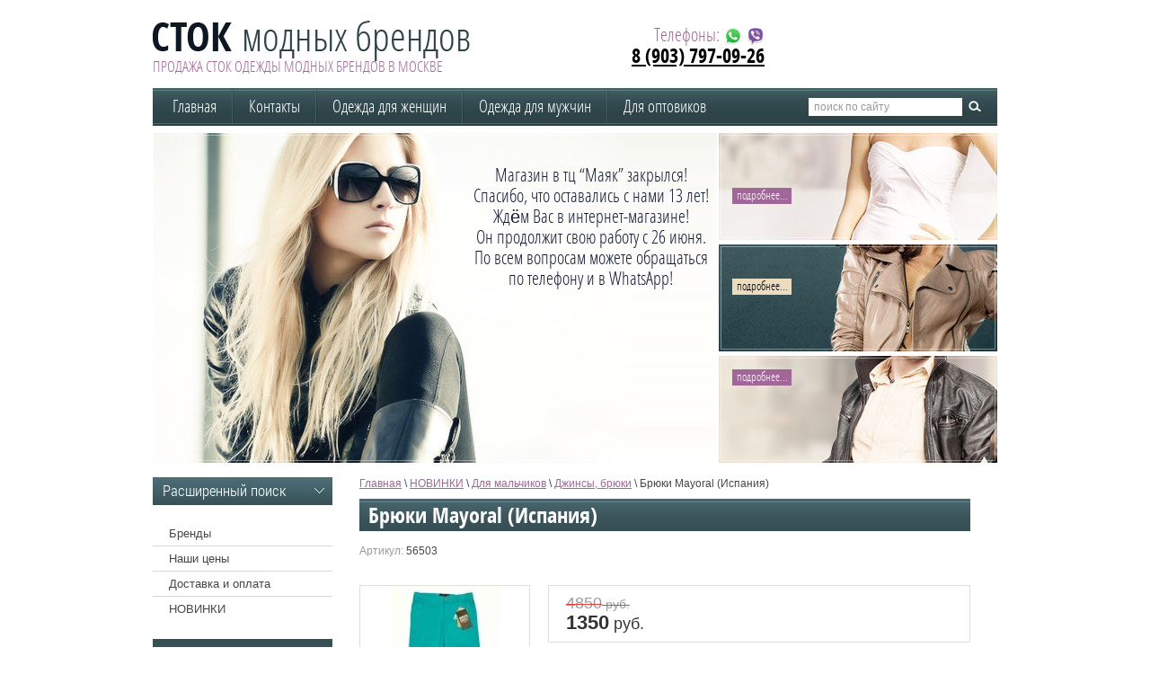

--- FILE ---
content_type: text/html; charset=utf-8
request_url: http://stock495.ru/internet-magazin-2/product/bryuki-mayoral-ispaniya
body_size: 11391
content:
<!doctype html>
<!--[if lt IE 7]> <html class="no-js lt-ie9 lt-ie8 lt-ie7" lang="en"> <![endif]-->
<!--[if IE 7]>    <html class="no-js lt-ie9 lt-ie8" lang="en"> <![endif]-->
<!--[if IE 8]>    <html class="no-js lt-ie9" lang="en"> <![endif]-->
<!--[if gt IE 8]><!--> 
<html class="no-js" lang="en"> <!--<![endif]-->
<head>
<meta name="robots" content="all"/>
<meta http-equiv="Content-Type" content="text/html; charset=UTF-8" />
<meta name="description" content="Брюки Mayoral (Испания)" />
<meta name="keywords" content="Брюки Mayoral (Испания)" />
<meta name="SKYPE_TOOLBAR" content="SKYPE_TOOLBAR_PARSER_COMPATIBLE" />
<title>Брюки Mayoral (Испания)</title>
<link href="/t/v21/images/styles.css" rel="stylesheet" type="text/css" />
<link href="/t/v21/images/styles_articles_tpl.css" rel="stylesheet" type="text/css" />
<meta name="cmsmagazine" content="86368d8963b4f0f96b434aafa426cd49" />

            <!-- 46b9544ffa2e5e73c3c971fe2ede35a5 -->
            <script src='/shared/s3/js/lang/ru.js'></script>
            <script src='/shared/s3/js/common.min.js'></script>
        <link rel='stylesheet' type='text/css' href='/shared/s3/css/calendar.css' /><link rel='stylesheet' type='text/css' href='/shared/highslide-4.1.13/highslide.min.css'/>
<script type='text/javascript' src='/shared/highslide-4.1.13/highslide.packed.js'></script>
<script type='text/javascript'>
hs.graphicsDir = '/shared/highslide-4.1.13/graphics/';
hs.outlineType = null;
hs.showCredits = false;
hs.lang={cssDirection:'ltr',loadingText:'Загрузка...',loadingTitle:'Кликните чтобы отменить',focusTitle:'Нажмите чтобы перенести вперёд',fullExpandTitle:'Увеличить',fullExpandText:'Полноэкранный',previousText:'Предыдущий',previousTitle:'Назад (стрелка влево)',nextText:'Далее',nextTitle:'Далее (стрелка вправо)',moveTitle:'Передвинуть',moveText:'Передвинуть',closeText:'Закрыть',closeTitle:'Закрыть (Esc)',resizeTitle:'Восстановить размер',playText:'Слайд-шоу',playTitle:'Слайд-шоу (пробел)',pauseText:'Пауза',pauseTitle:'Приостановить слайд-шоу (пробел)',number:'Изображение %1/%2',restoreTitle:'Нажмите чтобы посмотреть картинку, используйте мышь для перетаскивания. Используйте клавиши вперёд и назад'};</script>
<link rel="icon" href="/favicon.svg" type="image/svg+xml">

<!--s3_require-->
<link rel="stylesheet" href="/g/basestyle/1.0.1/user/user.css" type="text/css"/>
<link rel="stylesheet" href="/g/basestyle/1.0.1/user/user.blue.css" type="text/css"/>
<script type="text/javascript" src="/g/basestyle/1.0.1/user/user.js" async></script>
<!--/s3_require-->


<script type="text/javascript">hs.transitions = ['expand', 'crossfade'];hs.outlineType = 'rounded-white';hs.fadeInOut = true;hs.dimmingOpacity = 0.75;</script>
<script src="/t/v21/images/modernizr-2.5.3.min.js"></script>
<script type="text/javascript" src="/g/libs/jquery/1.10.2/jquery.min.js"></script>
			
		
		
		
			<link rel="stylesheet" type="text/css" href="/g/shop2v2/default/css/theme.less.css">		
			<script type="text/javascript" src="/g/printme.js"></script>
		<script type="text/javascript" src="/g/shop2v2/default/js/tpl.js"></script>
		<script type="text/javascript" src="/g/shop2v2/default/js/baron.min.js"></script>
		
			<script type="text/javascript" src="/g/shop2v2/default/js/shop2.2.js"></script>
		
	<script type="text/javascript">shop2.init({"productRefs": {"2426006609":{"deti":{"92805409":["2805325809"]}}},"apiHash": {"getPromoProducts":"4d0688869eb4fbe8925f41bba5b802ad","getSearchMatches":"d60ca68625619901195c02717e96bdf0","getFolderCustomFields":"10757e72a27d337e09527dd4496e881c","getProductListItem":"d8a5479feb6c02b905c815ce3957d1dd","cartAddItem":"ed10e25f78743da2c8695760846f6085","cartRemoveItem":"17ea02bf0ca035c3f462c110931375bd","cartUpdate":"e520f93ed46acbfdb8137e2555114084","cartRemoveCoupon":"1f0aa2efdb7e987d6bded8ddc08c1b59","cartAddCoupon":"a065b18cda6310c79fad18d655bfabf3","deliveryCalc":"6c5c3d78413eb164e13b7a536c3b3e2e","printOrder":"9ed9fe24250ac5aaf30d37b30b6148e9","cancelOrder":"23a1a2cb2679f47aeb41fe32e478a043","cancelOrderNotify":"da7ef25621ff7ebb9c1eb273b9f02a26","repeatOrder":"6adedc959743cec79671382590276f49","paymentMethods":"fca88e9e474b97a0d691f13472986210","compare":"9ed6179704f3548268424a1ef70d751e"},"hash": null,"verId": 547134,"mode": "product","step": "","uri": "/internet-magazin-2","IMAGES_DIR": "/d/","my": {"list_picture_enlarge":true,"accessory":"\u0410\u043a\u0441\u0441\u0435\u0441\u0441\u0443\u0430\u0440\u044b","kit":"\u041a\u043e\u043c\u043f\u043b\u0435\u043a\u0442","recommend":"\u0420\u0435\u043a\u043e\u043c\u0435\u043d\u0434\u0443\u0435\u043c\u044b\u0435","similar":"\u041f\u043e\u0445\u043e\u0436\u0438\u0435","modification":"\u041c\u043e\u0434\u0438\u0444\u0438\u043a\u0430\u0446\u0438\u0438","mode_catalog":true},"shop2_cart_order_payments": 3,"cf_margin_price_enabled": 0,"maps_yandex_key":"","maps_google_key":""});</script>
<style type="text/css">.product-item-thumb {width: 190px;}.product-item-thumb .product-image, .product-item-simple .product-image {height: 190px;width: 190px;}.product-item-thumb .product-amount .amount-title {width: 94px;}.product-item-thumb .product-price {width: 140px;}.shop2-product .product-side-l {width: 188px;}.shop2-product .product-image {height: 188px;width: 188px;}.shop2-product .product-thumbnails li {width: 52px;height: 52px;}</style>
<link href="/t/v21/images/shop2.css" rel="stylesheet" type="text/css" />
<!--[if lt IE 9]>
<script type="text/javascript" src="http://html5shim.googlecode.com/svn/trunk/html5.js" charset="utf-8"></script>
<![endif]-->

</head>
<body>
<div class="site-wrap">
    <header class="site-header">
        <div class="site-logo"><a href="http://stock495.ru"><img src="/t/v21/images/logo.png" alt=""></a></div>
        <div class="site-slogan"><span style="text-transform: uppercase;">продажа сток одежды модных брендов в Москве </span></div>
        <div class="phone-top"><p><span style="font: normal 20px OpenSansCondensedLight, Tahoma, Geneva, sans-serif; color: #a16798;">Телефоны:</span>&nbsp;<img alt="ватсап" src="/thumb/2/n5NfPqO2uJL4xwqlUCYG4g/r/d/vatsap.png" style="border-width: 0px; height: 20px; width: 20px;" title="" /> <img alt="viber" src="/thumb/2/GuDBIdHqHebagxEYcmaiVQ/r/d/viber.png" style="border-width: 0px; height: 20px; width: 20px;" title="" /></p>

<p>&nbsp; &nbsp; &nbsp; &nbsp; &nbsp; &nbsp; &nbsp; <a href="tel:8 (903) 797-09-26">8 (903) 797-09-26</a></p></div>
        <div class="icons"><p style="text-align: justify;">&nbsp;</p>

<p>&nbsp;</p></div>
        <div class="bl-text-top"><p align="center" style="text-align:center; margin-bottom:11px">Магазин в тц &ldquo;Маяк&rdquo; закрылся!<br />
Спасибо, что оставались с нами 13 лет!<br />
Ждём Вас в интернет-магазине!<br />
Он продолжит свою работу с 26 июня.<br />
По всем вопросам можете обращаться по телефону и в WhatsApp!</p>

<h2 align="center" style="text-align: center; margin-bottom: 11px;">&nbsp;</h2>

<h2 align="center" style="text-align: center; margin-bottom: 11px;">&nbsp;</h2>

<h2 align="center" style="text-align: center; margin-bottom: 11px;">&nbsp;</h2></div>
                <nav>
        <ul class="menu-top">
                <li><a href="/" >Главная</a></li>
                <li><a href="/address" >Контакты</a></li>
                <li><a href="/odezhda-dlya-zhenschin" >Одежда для женщин</a></li>
                <li><a href="/odezhda-dlya-muzhchin" >Одежда для мужчин</a></li>
                <li><a href="/dlya-optovikov" >Для оптовиков</a></li>
                </ul>         
        </nav>
                <nav class="site-search-wr">
            <form action="/search" method="get"  class="search-form" >
            <input name="search" type="text" class="search-text" onblur="this.value=this.value==''?'поиск по сайту':this.value" onfocus="this.value=this.value=='поиск по сайту'?'':this.value;" value="поиск по сайту">
            <input type="submit" class="search-button" value="">
            <re-captcha data-captcha="recaptcha"
     data-name="captcha"
     data-sitekey="6LcYvrMcAAAAAKyGWWuW4bP1De41Cn7t3mIjHyNN"
     data-lang="ru"
     data-rsize="invisible"
     data-type="image"
     data-theme="light"></re-captcha></form>
        </nav>
                <div class="bls-top-wr">
                                    <div class="bl-top1">
                <div style="font-size: 20px;"><br />&nbsp;</div>
                <div class="bl-top1-more"><a href="http://stock495.ru/odezhda-dlya-zhenschin">подробнее...</a></div>
            </div>
                                                <div class="bl-top2">
                <div style="font-size: 20px;"><strong>&nbsp;</strong></div>
                <div class="bl-top2-more"><a href="http://stock495.ru/odezhda-dlya-zhenschin">подробнее...</a></div>
            </div>
                                                <div class="bl-top3">
                
                <div class="bl-top3-more"><a href="http://stock495.ru/odezhda-dlya-muzhchin">подробнее...</a></div>
            </div>
                                </div>
            </header>
   	<div class="mainclear">
        <div class="maincontent">
            <div class="bodycontent">
                                    
<div class="site-path" data-url="/internet-magazin-2"><a href="/"><span>Главная</span></a> \ <a href="/internet-magazin-2"><span>НОВИНКИ</span></a> \ <a href="/internet-magazin-2/folder/dlya-malchikov-1"><span>Для мальчиков</span></a> \ <a href="/internet-magazin-2/folder/dzhinsy-2"><span>Джинсы, брюки</span></a> \ <span>Брюки Mayoral (Испания)</span></div>	
                                <h1>Брюки Mayoral (Испания)</h1>	
	<div class="shop2-cookies-disabled shop2-warning hide"></div>
	
	
	
		
							
			
							
			
							
			
		
					


	
					
	
	
					<div class="shop2-product-article"><span>Артикул:</span> 56503</div>
	
	
<form
	method="post"
	action="/internet-magazin-2?mode=cart&amp;action=add"
	accept-charset="utf-8"
	class="shop2-product">

	<input type="hidden" name="kind_id" value="2805325809"/>
	<input type="hidden" name="product_id" value="2426006609"/>
	<input type="hidden" name="meta" value='{&quot;deti&quot;:[&quot;92805409&quot;]}'/>

	<div class="product-side-l">
				<div class="product-image">
						<a href="/d/83353069-d2b4-496d-b586-501ce33de08a.jpg">
				<img src="/thumb/2/Sm8q1PEywnHzHb14shWf8g/188r188/d/83353069-d2b4-496d-b586-501ce33de08a.jpg" alt="Брюки Mayoral (Испания)" title="Брюки Mayoral (Испания)" />
			</a>
			<div class="verticalMiddle"></div>
											</div>
				<div class="product-thumbnails">
			<ul>
																															<li>
						<a href="/d/df5b4fc5-18db-435f-8dfa-7b0a57b18a25.jpg">
							<img src="/thumb/2/6G750ghm3ek_fejse0z7XQ/52r52/d/df5b4fc5-18db-435f-8dfa-7b0a57b18a25.jpg" alt="Брюки Mayoral (Испания)" title="Брюки Mayoral (Испания)" />
						</a>
						<div class="verticalMiddle"></div>
					</li>
							</ul>
		</div>
		
			</div>
	<div class="product-side-r">
							<div class="form-add">
				<div class="product-price">
						
		
	<div class="price-old "><span>
		<strong>4850</strong>
					руб.			</span></div>

							<div class="price-current">
		<strong>1350</strong> руб.			</div>
				</div>

				
				

				


<input type="hidden" value="Брюки Mayoral (Испания)" name="product_name" />
<input type="hidden" value="https://stock495.ru/internet-magazin-2/product/bryuki-mayoral-ispaniya" name="product_link" />				
																	
								
			</div>
					

					<div class="product-details">
				

 
	
			<div class="product-compare">
			<label>
				<input type="checkbox" value="2805325809"/>
				Добавить к сравнению
			</label>
		</div>
		
	
		
		
			<table class="shop2-product-options"><tr class="even"><th>Производитель</th><td><a href="/internet-magazin-2/vendor/mayoral">Mayoral</a></td></tr><tr class="odd"><th>Возраст</th><td><select name="deti" class="additional-cart-params"><option value="Возраст: 9-10 лет">9-10 лет</option></select></td></tr></table>
	
									<div class="yashare">
						<script type="text/javascript" src="//yandex.st/share/share.js" charset="utf-8"></script>
						
						<style type="text/css">
							div.yashare span.b-share a.b-share__handle img,
							div.yashare span.b-share a.b-share__handle span {
								background-image: url("//yandex.st/share/static/b-share-icon.png");
							}
						</style>
						
						<span class="yashare-header">поделиться</span>
						<div class="yashare-auto-init" data-yashareL10n="ru" data-yashareType="none" data-yashareQuickServices="vkontakte,odnoklassniki,moimir,gplus" data-yashareImage="//stock495.ru/d/83353069-d2b4-496d-b586-501ce33de08a.jpg"></div>
					</div>
								<div class="shop2-clear-container"></div>
			</div>
			</div>
	<div class="shop2-clear-container"></div>
<re-captcha data-captcha="recaptcha"
     data-name="captcha"
     data-sitekey="6LcYvrMcAAAAAKyGWWuW4bP1De41Cn7t3mIjHyNN"
     data-lang="ru"
     data-rsize="invisible"
     data-type="image"
     data-theme="light"></re-captcha></form><!-- Product -->

	



	<div class="shop2-product-data">
					<ul class="shop2-product-tabs">
				<li class="active-tab"><a href="#shop2-tabs-1">Параметры</a></li>
			</ul>

						<div class="shop2-product-desc">
				
								<div class="desc-area active-area" id="shop2-tabs-1">
					<table class="shop2-product-params"><tr class="even"><th>Возраст</th><td>9-10 лет</td></tr></table>
					<div class="shop2-clear-container"></div>
				</div>
				
								
								
				
				
				
			</div><!-- Product Desc -->
		
				<div class="shop2-clear-container"></div>
	</div>

	


		<p><a href="javascript:shop2.back()" class="shop2-btn shop2-btn-back">Назад</a></p>

	


	
	<div class="clear"></div>
            </div>
        </div>
        <aside class="aside-left">

	
	
<div class="shop2-block search-form ">
	<div class="block-title">
		<strong>Расширенный поиск</strong>
		<span>&nbsp;</span>
	</div>
	<div class="block-body">
		<form action="/internet-magazin-2/search" enctype="multipart/form-data">
			<input type="hidden" name="sort_by" value=""/>
			
							<div class="row">
					<div class="row-title">Цена (руб.):</div>
					<label><span>от</span>&nbsp;<input name="s[price][min]" type="text" size="5" class="small" value="" /></label>
					&nbsp;
					<label><span>до</span>&nbsp;<input name="s[price][max]" type="text" size="5" class="small" value="" /></label>
				</div>
			
							<div class="row">
					<label class="row-title" for="shop2-name">Название:</label>
					<input type="text" name="s[name]" size="20" id="shop2-name" value="" />
				</div>
			
							<div class="row">
					<label class="row-title" for="shop2-article">Артикул:</label>
					<input type="text" name="s[article]" id="shop2-article" value="" />
				</div>
			
							<div class="row">
					<label class="row-title" for="shop2-text">Текст:</label>
					<input type="text" name="search_text" size="20" id="shop2-text"  value="" />
				</div>
			
			
							<div class="row">
					<div class="row-title">Выберите категорию:</div>
					<select name="s[folder_id]" id="s[folder_id]">
						<option value="">Все</option>
																																		<option value="154780009" >
									 Для девочек
								</option>
																												<option value="163827609" >
									&raquo; Блузки, рубашки
								</option>
																												<option value="155036209" >
									&raquo; Боди, песочники
								</option>
																												<option value="180012809" >
									&raquo; Болеро
								</option>
																												<option value="155037209" >
									&raquo; Бриджи, шорты
								</option>
																												<option value="163795409" >
									&raquo; Водолазки
								</option>
																												<option value="155128609" >
									&raquo; Джинсы, брюки
								</option>
																												<option value="155129409" >
									&raquo; Кардиганы
								</option>
																												<option value="155036809" >
									&raquo; Комбинезоны
								</option>
																												<option value="155225809" >
									&raquo; Костюмы
								</option>
																												<option value="28746102" >
									&raquo; Купальники, нижнее белье
								</option>
																												<option value="155037809" >
									&raquo; Куртки, пальто, шубки, ветровки, жилетки
								</option>
																												<option value="155032209" >
									&raquo; Лосины, леггинсы
								</option>
																												<option value="163337809" >
									&raquo; Пиджаки
								</option>
																												<option value="155027009" >
									&raquo; Платья, туники, сарафаны
								</option>
																												<option value="155129609" >
									&raquo; Свитера, кофты
								</option>
																												<option value="163295409" >
									&raquo; Спортивные костюмы, брюки
								</option>
																												<option value="155220409" >
									&raquo; Толстовки,свитшоты
								</option>
																												<option value="155035409" >
									&raquo; Футболки, майки, поло, лонгсливы
								</option>
																												<option value="155027609" >
									&raquo; Юбки
								</option>
																												<option value="154779809" >
									 Для мальчиков
								</option>
																												<option value="134840500" >
									&raquo; Аксессуары
								</option>
																												<option value="154952209" >
									&raquo; Боди, комбинезоны
								</option>
																												<option value="154809209" >
									&raquo; Бриджи, шорты
								</option>
																												<option value="154780209" >
									&raquo; Джинсы, брюки
								</option>
																												<option value="155288009" >
									&raquo; Куртки, пальто, ветровки, жилетки
								</option>
																												<option value="156096209" >
									&raquo; Костюмы, пиджаки, жилетки
								</option>
																												<option value="154952409" >
									&raquo; Рубашки
								</option>
																												<option value="155301609" >
									&raquo; Свитера, кардиганы, водолазки
								</option>
																												<option value="163945409" >
									&raquo; Спортивные костюмы, брюки
								</option>
																												<option value="154837409" >
									&raquo; Толстовки, свитшоты
								</option>
																												<option value="154810009" >
									&raquo; Футболки, поло, лонгсливы
								</option>
																												<option value="6735409" >
									 Для женщин
								</option>
																												<option value="93956809" >
									&raquo; Сумки,клатчи,рюкзаки
								</option>
																												<option value="74438209" >
									&raquo; Болеро
								</option>
																												<option value="274287609" >
									&raquo; Боди
								</option>
																												<option value="58734009" >
									&raquo; Блузы,рубашки (с 40 по 48 размер)
								</option>
																												<option value="101629009" >
									&raquo; Блузки,рубашки (с 48 по 62 размер)
								</option>
																												<option value="7283009" >
									&raquo; Брюки (от 40 до 48 размера)
								</option>
																												<option value="104716809" >
									&raquo; Брюки (от 48 до 64  размера)
								</option>
																												<option value="95801609" >
									&raquo; Бриджи, капри, шорты (с 40 по 48 размер)
								</option>
																												<option value="104725809" >
									&raquo; Бриджи,капри (с 48 по 64 размер)
								</option>
																												<option value="97647409" >
									&raquo; Водолазки
								</option>
																												<option value="6740209" >
									&raquo; Джинсы
								</option>
																												<option value="58735809" >
									&raquo; Жилетки
								</option>
																												<option value="7282609" >
									&raquo; Костюмы
								</option>
																												<option value="6744209" >
									&raquo; Кофты ,лонгсливы (с 40 по 48 размер)
								</option>
																												<option value="101594609" >
									&raquo; Кофты,лонгсливы (с 48 по 62 размер)
								</option>
																												<option value="6779409" >
									&raquo; Комбинезоны
								</option>
																												<option value="6761009" >
									&raquo; Куртки, парки, плащи, дубленки, шубки
								</option>
																												<option value="89165009" >
									&raquo; Лосины
								</option>
																												<option value="93573009" >
									&raquo; Обувь
								</option>
																												<option value="6781009" >
									&raquo; Пальто
								</option>
																												<option value="29333409" >
									&raquo; Пиджаки (с 42 по 48 размер)
								</option>
																												<option value="101583409" >
									&raquo; Пиджаки (с 48 по 64 размер)
								</option>
																												<option value="6755009" >
									&raquo; Платья,сарафаны (с 40 по 48 размер)
								</option>
																												<option value="6762409" >
									&raquo; Платья,сарафаны (с 48 по 64 размер)
								</option>
																												<option value="107723409" >
									&raquo; Ремни, платки, шарфы, шапки, перчатки
								</option>
																												<option value="63199809" >
									&raquo; Свадебные и вечерние платья
								</option>
																												<option value="6761609" >
									&raquo; Свитера, кардиганы,пончо
								</option>
																												<option value="101284009" >
									&raquo; Сорочки, пижамы, домашние костюмы
								</option>
																												<option value="35544409" >
									&raquo; Спортивные костюмы,брюки
								</option>
																												<option value="29336209" >
									&raquo; Толстовки,свитшоты
								</option>
																												<option value="6787609" >
									&raquo; Туники(с 40 по 48 размер)
								</option>
																												<option value="101280609" >
									&raquo; Туники (с 48 по 66 размер)
								</option>
																												<option value="96925209" >
									&raquo; Футболки, поло,майки,топы
								</option>
																												<option value="101601609" >
									&raquo; Футболки, поло, майки, топы (с 48 по 62 размер)
								</option>
																												<option value="7281609" >
									&raquo; Юбки
								</option>
																												<option value="123109209" >
									&raquo; Ликвидация (от 250р.)
								</option>
																												<option value="430054409" >
									&raquo; Нижнее белье
								</option>
																												<option value="6735609" >
									 Для мужчин
								</option>
																												<option value="110065009" >
									&raquo; Брюки
								</option>
																												<option value="113044409" >
									&raquo; Брюки КАРГО &amp; Джоггеры
								</option>
																												<option value="6830609" >
									&raquo; Джинсы
								</option>
																												<option value="97439609" >
									&raquo; Жилеты
								</option>
																												<option value="430141609" >
									&raquo; Костюмы
								</option>
																												<option value="6922009" >
									&raquo; Обувь
								</option>
																												<option value="121940809" >
									&raquo; Пальто
								</option>
																												<option value="6777809" >
									&raquo; Парки, куртки,ветровки
								</option>
																												<option value="63200809" >
									&raquo; Пиджаки
								</option>
																												<option value="7311209" >
									&raquo; Поло, футболки, майки, лонгсливы
								</option>
																												<option value="6927209" >
									&raquo; Ремни
								</option>
																												<option value="87387409" >
									&raquo; Рубашки
								</option>
																												<option value="14178209" >
									&raquo; Свитера, кардиганы,водолазки
								</option>
																												<option value="6763009" >
									&raquo; Спортивные костюмы,брюки
								</option>
																												<option value="120885009" >
									&raquo; Сумки
								</option>
																												<option value="6774609" >
									&raquo; Толстовки, свитшоты
								</option>
																												<option value="6764009" >
									&raquo; Шорты
								</option>
																												<option value="113059009" >
									&raquo; Шорты-плавки
								</option>
																												<option value="141845609" >
									&raquo; Шапки,шарфы
								</option>
																		</select>
				</div>

				<div id="shop2_search_custom_fields"></div>
			
						
			
											    <div class="row">
				        <div class="row-title">Новинка:</div>
				            				            <select name="s[flags][2]">
				            <option value="">Все</option>
				            <option value="1">да</option>
				            <option value="0">нет</option>
				        </select>
				    </div>
		    												    <div class="row">
				        <div class="row-title">Спецпредложение:</div>
				            				            <select name="s[flags][1]">
				            <option value="">Все</option>
				            <option value="1">да</option>
				            <option value="0">нет</option>
				        </select>
				    </div>
		    							
			

							<div class="row">
					<div class="row-title">Результатов на странице:</div>
					<select name="s[products_per_page]">
																										<option value="5">5</option>
																				<option value="20">20</option>
																				<option value="35">35</option>
																				<option value="50">50</option>
																				<option value="65">65</option>
																				<option value="80">80</option>
																				<option value="95">95</option>
											</select>
				</div>
			
			<div class="clear-container"></div>
			<div class="row">
				<button type="submit" class="search-btn">Найти</button>
			</div>
		<re-captcha data-captcha="recaptcha"
     data-name="captcha"
     data-sitekey="6LcYvrMcAAAAAKyGWWuW4bP1De41Cn7t3mIjHyNN"
     data-lang="ru"
     data-rsize="invisible"
     data-type="image"
     data-theme="light"></re-captcha></form>
		<div class="clear-container"></div>
	</div>
</div><!-- Search Form --> 

                        <nav>
            <ul class="menu-left">
                                              <li><a href="/stati" >Бренды</a></li>
                                <li><a href="/price" >Наши цены</a></li>
                                <li><a href="/dostavka" >Доставка и оплата</a></li>
                                <li><a href="/internet-magazin-2" >НОВИНКИ</a></li>
                
            </ul>
            </nav>
            

<nav>  
	<ul class="kategor">
								<li><a href="/internet-magazin-2/folder/dlya-devochek"><span class="s1">Для девочек</span></a>
												<ul>
								<li><a href="/internet-magazin-2/folder/bluzki-rubashki">Блузки, рубашки</a>
												</li>
										<li><a href="/internet-magazin-2/folder/bodi-1">Боди, песочники</a>
												</li>
										<li><a href="/internet-magazin-2/folder/bolero-1">Болеро</a>
												</li>
										<li><a href="/internet-magazin-2/folder/bridzhi-shorty-1">Бриджи, шорты</a>
												</li>
										<li><a href="/internet-magazin-2/folder/vodolazki-1">Водолазки</a>
												</li>
										<li><a href="/internet-magazin-2/folder/dzhinsy-bryuki">Джинсы, брюки</a>
												</li>
										<li><a href="/internet-magazin-2/folder/kardigany">Кардиганы</a>
												</li>
										<li><a href="/internet-magazin-2/folder/kombinezony-1">Комбинезоны</a>
												</li>
										<li><a href="/internet-magazin-2/folder/kostyumy-1">Костюмы</a>
												</li>
										<li><a href="/internet-magazin-2/folder/kupalniki-nizhnee-bele">Купальники, нижнее белье</a>
												</li>
										<li><a href="/internet-magazin-2/folder/kurtki-2">Куртки, пальто, шубки, ветровки, жилетки</a>
												</li>
										<li><a href="/internet-magazin-2/folder/losiny-to-be-too-italiya">Лосины, леггинсы</a>
												</li>
										<li><a href="/internet-magazin-2/folder/pidzhaki-2">Пиджаки</a>
												</li>
										<li><a href="/internet-magazin-2/folder/platya-tuniki-sarafany">Платья, туники, сарафаны</a>
												</li>
										<li><a href="/internet-magazin-2/folder/svitera-kofty">Свитера, кофты</a>
												</li>
										<li><a href="/internet-magazin-2/folder/sportivnyye-kostyumy">Спортивные костюмы, брюки</a>
												</li>
										<li><a href="/internet-magazin-2/folder/tolstovki-3">Толстовки,свитшоты</a>
												</li>
										<li><a href="/internet-magazin-2/folder/futbolki-polo-longslivy-1">Футболки, майки, поло, лонгсливы</a>
												</li>
										<li><a href="/internet-magazin-2/folder/yubki-1">Юбки</a>
												</li>
				</ul></li>
										<li><a href="/internet-magazin-2/folder/dlya-malchikov-1"><span class="s1">Для мальчиков</span></a>
												<ul>
								<li><a href="/internet-magazin-2/folder/aksessuary">Аксессуары</a>
												</li>
										<li><a href="/internet-magazin-2/folder/bodi">Боди, комбинезоны</a>
												</li>
										<li><a href="/internet-magazin-2/folder/bridzhi-shorty">Бриджи, шорты</a>
												</li>
										<li><a href="/internet-magazin-2/folder/dzhinsy-2">Джинсы, брюки</a>
												</li>
										<li><a href="/internet-magazin-2/folder/kurtki-3">Куртки, пальто, ветровки, жилетки</a>
												</li>
										<li><a href="/internet-magazin-2/folder/kostyumy-2">Костюмы, пиджаки, жилетки</a>
												</li>
										<li><a href="/internet-magazin-2/folder/rubashki-1">Рубашки</a>
												</li>
										<li><a href="/internet-magazin-2/folder/kofty">Свитера, кардиганы, водолазки</a>
												</li>
										<li><a href="/internet-magazin-2/folder/sportivnyye-kostyumy-bryuki">Спортивные костюмы, брюки</a>
												</li>
										<li><a href="/internet-magazin-2/folder/tolstovki-2">Толстовки, свитшоты</a>
												</li>
										<li><a href="/internet-magazin-2/folder/futbolki-polo-longslivy">Футболки, поло, лонгсливы</a>
												</li>
				</ul></li>
										<li><a href="/internet-magazin-2/folder/dlya-zhenschin"><span class="s1">Для женщин</span></a>
												<ul>
								<li><a href="/internet-magazin-2/folder/sumki">Сумки,клатчи,рюкзаки</a>
												</li>
										<li><a href="/internet-magazin-2/folder/bolero">Болеро</a>
												</li>
										<li><a href="/internet-magazin-2/folder/bodi-2">Боди</a>
												</li>
										<li><a href="/internet-magazin-2/folder/bluzy-rubashki">Блузы,рубашки (с 40 по 48 размер)</a>
												</li>
										<li><a href="/internet-magazin-2/folder/bluzki-rubashki-s-48-po-62-razmer">Блузки,рубашки (с 48 по 62 размер)</a>
												</li>
										<li><a href="/internet-magazin-2/folder/bryuki">Брюки (от 40 до 48 размера)</a>
												</li>
										<li><a href="/internet-magazin-2/folder/bryuki-ot-48-do-64-razmera">Брюки (от 48 до 64  размера)</a>
												</li>
										<li><a href="/internet-magazin-2/folder/bridzhi">Бриджи, капри, шорты (с 40 по 48 размер)</a>
												</li>
										<li><a href="/internet-magazin-2/folder/bridzhi-s-48-po-64-razmer">Бриджи,капри (с 48 по 64 размер)</a>
												</li>
										<li><a href="/internet-magazin-2/folder/vodolazki">Водолазки</a>
												</li>
										<li><a href="/internet-magazin-2/folder/dzhinsy">Джинсы</a>
												</li>
										<li><a href="/internet-magazin-2/folder/zhiletki">Жилетки</a>
												</li>
										<li><a href="/internet-magazin-2/folder/kostyumy">Костюмы</a>
												</li>
										<li><a href="/internet-magazin-2/folder/futbolki-polo-kofty">Кофты ,лонгсливы (с 40 по 48 размер)</a>
												</li>
										<li><a href="/internet-magazin-2/folder/kofty-s-48-po-62-razmer">Кофты,лонгсливы (с 48 по 62 размер)</a>
												</li>
										<li><a href="/internet-magazin-2/folder/kombinezony">Комбинезоны</a>
												</li>
										<li><a href="/internet-magazin-2/folder/kurtki">Куртки, парки, плащи, дубленки, шубки</a>
												</li>
										<li><a href="/internet-magazin-2/folder/losiny">Лосины</a>
												</li>
										<li><a href="/internet-magazin-2/folder/obuv-1">Обувь</a>
												</li>
										<li><a href="/internet-magazin-2/folder/palto">Пальто</a>
												</li>
										<li><a href="/internet-magazin-2/folder/pidzhaki">Пиджаки (с 42 по 48 размер)</a>
												</li>
										<li><a href="/internet-magazin-2/folder/pidzhaki-s-48-po-64-razmer">Пиджаки (с 48 по 64 размер)</a>
												</li>
										<li><a href="/internet-magazin-2/folder/platya-s-40-po-48-razmer">Платья,сарафаны (с 40 по 48 размер)</a>
												</li>
										<li><a href="/internet-magazin-2/folder/platya-s-48-po-56-razmer">Платья,сарафаны (с 48 по 64 размер)</a>
												</li>
										<li><a href="/internet-magazin-2/folder/remni-1">Ремни, платки, шарфы, шапки, перчатки</a>
												</li>
										<li><a href="/internet-magazin-2/folder/svadebnyye-i-vecherniye-plat-ya">Свадебные и вечерние платья</a>
												</li>
										<li><a href="/internet-magazin-2/folder/svitera-kardigany">Свитера, кардиганы,пончо</a>
												</li>
										<li><a href="/internet-magazin-2/folder/sorochki-pizhamy-domashniye-kostyumy">Сорочки, пижамы, домашние костюмы</a>
												</li>
										<li><a href="/internet-magazin-2/folder/sportivnye-kostyumy-1">Спортивные костюмы,брюки</a>
												</li>
										<li><a href="/internet-magazin-2/folder/tolstovki-1">Толстовки,свитшоты</a>
												</li>
										<li><a href="/internet-magazin-2/folder/tuniki">Туники(с 40 по 48 размер)</a>
												</li>
										<li><a href="/internet-magazin-2/folder/tuniki-s-48-po-64r">Туники (с 48 по 66 размер)</a>
												</li>
										<li><a href="/internet-magazin-2/folder/futbolki-polo">Футболки, поло,майки,топы</a>
												</li>
										<li><a href="/internet-magazin-2/folder/futbolki-polo-mayki-topy-s-48-po-62-razmer">Футболки, поло, майки, топы (с 48 по 62 размер)</a>
												</li>
										<li><a href="/internet-magazin-2/folder/yubki">Юбки</a>
												</li>
										<li><a href="/internet-magazin-2/folder/rasprodazha">Ликвидация (от 250р.)</a>
												</li>
										<li><a href="/internet-magazin-2/folder/nizhnee-bele">Нижнее белье</a>
												</li>
				</ul></li>
										<li><a href="/internet-magazin-2/folder/dlya-muzhchin"><span class="s1">Для мужчин</span></a>
												<ul>
								<li><a href="/internet-magazin-2/folder/bryuki-1">Брюки</a>
												</li>
										<li><a href="/internet-magazin-2/folder/bryuki-kargo-dzhoggery">Брюки КАРГО &amp; Джоггеры</a>
												</li>
										<li><a href="/internet-magazin-2/folder/dzhinsy-1">Джинсы</a>
												</li>
										<li><a href="/internet-magazin-2/folder/zhilety">Жилеты</a>
												</li>
										<li><a href="/internet-magazin-2/folder/kostyumy-3">Костюмы</a>
												</li>
										<li><a href="/internet-magazin-2/folder/obuv">Обувь</a>
												</li>
										<li><a href="/internet-magazin-2/folder/palto-1">Пальто</a>
												</li>
										<li><a href="/internet-magazin-2/folder/kurtki-1">Парки, куртки,ветровки</a>
												</li>
										<li><a href="/internet-magazin-2/folder/pidzhaki-1">Пиджаки</a>
												</li>
										<li><a href="/internet-magazin-2/folder/polo-futbolki">Поло, футболки, майки, лонгсливы</a>
												</li>
										<li><a href="/internet-magazin-2/folder/remni">Ремни</a>
												</li>
										<li><a href="/internet-magazin-2/folder/rubashki">Рубашки</a>
												</li>
										<li><a href="/internet-magazin-2/folder/svitera-kardigany-1">Свитера, кардиганы,водолазки</a>
												</li>
										<li><a href="/internet-magazin-2/folder/sportivnye-kostyumy">Спортивные костюмы,брюки</a>
												</li>
										<li><a href="/internet-magazin-2/folder/sumki-1">Сумки</a>
												</li>
										<li><a href="/internet-magazin-2/folder/tolstovki">Толстовки, свитшоты</a>
												</li>
										<li><a href="/internet-magazin-2/folder/shorty">Шорты</a>
												</li>
										<li><a href="/internet-magazin-2/folder/shorty-plavki">Шорты-плавки</a>
												</li>
										<li><a href="/internet-magazin-2/folder/shapki-sharfy">Шапки,шарфы</a>
								</li></ul>
				</li></ul>
			</ul>
</nav>



                        <div class="informers"></div>
        </aside>
		</div>  
                <div class="news-wr">
            <div class="news-name">Новости</div>
            <div class="news-wr-in">
                                                <article class="news-items-wr4">
                    <time class="news-date" datetime="2017-09-18 10:43:04">
                    18
                    <span class="news-date-m">09.2017</span>
                    </time>
                    <div class="news-note">Новое поступление
                    <span class="news-more"><a href="/news/news_post/postupleniye">читать дальше >></a></span>
                    </div>
                </article>
                                                                <article class="news-items-wr4">
                    <time class="news-date" datetime="2016-08-09 18:01:00">
                    09
                    <span class="news-date-m">08.2016</span>
                    </time>
                    <div class="news-note"><p><strong> <img alt="7аб" src="/thumb/2/R1H1F6iCq-uUsnG_A_hzog/r/d/7ab.jpg" style="border-width: 0;" title="" /> </strong></p>
                    <span class="news-more"><a href="/news/news_post/313">читать дальше >></a></span>
                    </div>
                </article>
                                                                <article class="news-items-wr4">
                    <time class="news-date" datetime="2016-04-26 03:03:00">
                    26
                    <span class="news-date-m">04.2016</span>
                    </time>
                    <div class="news-note"><p><span>Новое поступление женской одежды:</span></p>
                    <span class="news-more"><a href="/news/news_post/u-nas-novoye-pstupleniye">читать дальше >></a></span>
                    </div>
                </article>
                                                                <article class="news-items-wr4">
                    <time class="news-date" datetime="2015-12-11 09:14:00">
                    11
                    <span class="news-date-m">12.2015</span>
                    </time>
                    <div class="news-note"><p><span>Новое поступление женской одежды таких фирм как:</span></p>
                    <span class="news-more"><a href="/news/news_post/novoye-postupleniye-2">читать дальше >></a></span>
                    </div>
                </article>
                                                                                <div class="clear"></div>
            </div>
            <div class="all-news"><a href="/news">архив</a> новостей</div>
        </div>
        <div class="clear-footer"></div>
</div>
<footer class="site-footer">
	    <ul class="menu-bottom">
    <li><a href="/" >Главная</a></li><li><a href="/address" >Контакты</a></li><li><a href="/odezhda-dlya-zhenschin" >Одежда для женщин</a></li><li><a href="/odezhda-dlya-muzhchin" >Одежда для мужчин</a></li><li><a href="/dlya-optovikov" >Для оптовиков</a></li>    </ul>     
        <div class="site-name-copyright">
            &copy; 2013 - 2026 СТОК модных брендов
    <div class="site-copyright"><span style='font-size:14px;' class='copyright'><!--noindex--> Создание сайта: <span style="text-decoration:underline; cursor: pointer;" onclick="javascript:window.open('https://megagr'+'oup.ru/base_shop?utm_referrer='+location.hostname)" class="copyright">megagroup.ru</span> <!--/noindex--></span></div>
    </div>
    <div class="counters">
<!--__INFO2026-01-20 00:55:06INFO__-->
</div>	
</footer>
<!--R.D.-->

<!-- assets.bottom -->
<!-- </noscript></script></style> -->
<script src="/my/s3/js/site.min.js?1768462484" ></script>
<script src="/my/s3/js/site/defender.min.js?1768462484" ></script>
<script src="https://cp.onicon.ru/loader/53cb706572d22c94040000cf.js" data-auto async></script>
<script >/*<![CDATA[*/
var megacounter_key="e3d3503769638e58b9158472ce272ff2";
(function(d){
    var s = d.createElement("script");
    s.src = "//counter.megagroup.ru/loader.js?"+new Date().getTime();
    s.async = true;
    d.getElementsByTagName("head")[0].appendChild(s);
})(document);
/*]]>*/</script>
<script >/*<![CDATA[*/
$ite.start({"sid":545592,"vid":547134,"aid":597291,"stid":4,"cp":21,"active":true,"domain":"stock495.ru","lang":"ru","trusted":false,"debug":false,"captcha":3,"onetap":[{"provider":"vkontakte","provider_id":"54403003","code_verifier":"M3kYjmODkYZBkxITWwNZMxQyEDNDlID3YMiwOmJMG1z"}]});
/*]]>*/</script>
<!-- /assets.bottom -->
</body>
</html>

--- FILE ---
content_type: text/javascript
request_url: http://counter.megagroup.ru/e3d3503769638e58b9158472ce272ff2.js?r=&s=1280*720*24&u=http%3A%2F%2Fstock495.ru%2Finternet-magazin-2%2Fproduct%2Fbryuki-mayoral-ispaniya&t=%D0%91%D1%80%D1%8E%D0%BA%D0%B8%20Mayoral%20(%D0%98%D1%81%D0%BF%D0%B0%D0%BD%D0%B8%D1%8F)&fv=0,0&en=1&rld=0&fr=0&callback=_sntnl1768932189037&1768932189037
body_size: 202
content:
//:1
_sntnl1768932189037({date:"Tue, 20 Jan 2026 18:03:09 GMT", res:"1"})